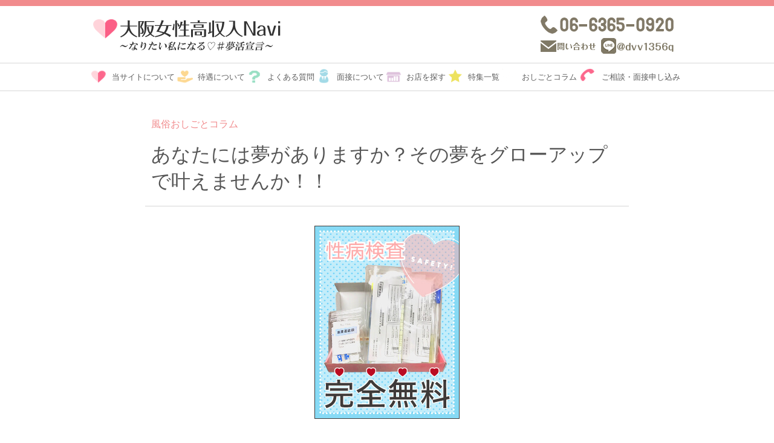

--- FILE ---
content_type: text/html; charset=UTF-8
request_url: https://www.growup-work.com/feature/column/463/
body_size: 8988
content:
<!DOCTYPE html><html lang="ja"><head><meta charset="UTF-8">  <script defer src="[data-uri]"></script> <meta name="viewport" content="width=980, maximum-scale=1, user-scalable=0"><title>あなたには夢がありますか？その夢をグローアップで叶えませんか！！ | グローアップ女性高収入Navi</title><meta name="robots" content="max-image-preview:large" /><link rel="canonical" href="https://www.growup-work.com/feature/column/463/" /><meta name="generator" content="All in One SEO (AIOSEO) 4.2.7.1 " /><meta property="og:locale" content="ja_JP" /><meta property="og:site_name" content="グローアップ女性高収入Navi |" /><meta property="og:type" content="article" /><meta property="og:title" content="あなたには夢がありますか？その夢をグローアップで叶えませんか！！ | グローアップ女性高収入Navi" /><meta property="og:url" content="https://www.growup-work.com/feature/column/463/" /><meta property="article:published_time" content="2017-03-28T04:36:18+00:00" /><meta property="article:modified_time" content="2018-09-11T09:51:43+00:00" /><meta name="twitter:card" content="summary" /><meta name="twitter:title" content="あなたには夢がありますか？その夢をグローアップで叶えませんか！！ | グローアップ女性高収入Navi" /> <script type="application/ld+json" class="aioseo-schema">{"@context":"https:\/\/schema.org","@graph":[{"@type":"Article","@id":"https:\/\/www.growup-work.com\/feature\/column\/463\/#article","name":"\u3042\u306a\u305f\u306b\u306f\u5922\u304c\u3042\u308a\u307e\u3059\u304b\uff1f\u305d\u306e\u5922\u3092\u30b0\u30ed\u30fc\u30a2\u30c3\u30d7\u3067\u53f6\u3048\u307e\u305b\u3093\u304b\uff01\uff01 | \u30b0\u30ed\u30fc\u30a2\u30c3\u30d7\u5973\u6027\u9ad8\u53ce\u5165Navi","headline":"\u3042\u306a\u305f\u306b\u306f\u5922\u304c\u3042\u308a\u307e\u3059\u304b\uff1f\u305d\u306e\u5922\u3092\u30b0\u30ed\u30fc\u30a2\u30c3\u30d7\u3067\u53f6\u3048\u307e\u305b\u3093\u304b\uff01\uff01","author":{"@id":"https:\/\/www.growup-work.com\/feature\/column\/author\/gu-recruit\/#author"},"publisher":{"@id":"https:\/\/www.growup-work.com\/feature\/column\/#organization"},"image":{"@type":"ImageObject","url":"https:\/\/growup-work.com\/feature\/column\/wp-content\/uploads\/2017\/11\/06767b870fdc5427e9274cb464775c2d.jpg","width":240,"height":320},"datePublished":"2017-03-28T04:36:18+09:00","dateModified":"2018-09-11T09:51:43+09:00","inLanguage":"ja","mainEntityOfPage":{"@id":"https:\/\/www.growup-work.com\/feature\/column\/463\/#webpage"},"isPartOf":{"@id":"https:\/\/www.growup-work.com\/feature\/column\/463\/#webpage"},"articleSection":"\u672a\u5206\u985e"},{"@type":"BreadcrumbList","@id":"https:\/\/www.growup-work.com\/feature\/column\/463\/#breadcrumblist","itemListElement":[{"@type":"ListItem","@id":"https:\/\/www.growup-work.com\/feature\/column\/#listItem","position":1,"item":{"@type":"WebPage","@id":"https:\/\/www.growup-work.com\/feature\/column\/","name":"\u30db\u30fc\u30e0","url":"https:\/\/www.growup-work.com\/feature\/column\/"}}]},{"@type":"Organization","@id":"https:\/\/www.growup-work.com\/feature\/column\/#organization","name":"\u30b0\u30ed\u30fc\u30a2\u30c3\u30d7\u5973\u6027\u9ad8\u53ce\u5165Navi","url":"https:\/\/www.growup-work.com\/feature\/column\/"},{"@type":"WebPage","@id":"https:\/\/www.growup-work.com\/feature\/column\/463\/#webpage","url":"https:\/\/www.growup-work.com\/feature\/column\/463\/","name":"\u3042\u306a\u305f\u306b\u306f\u5922\u304c\u3042\u308a\u307e\u3059\u304b\uff1f\u305d\u306e\u5922\u3092\u30b0\u30ed\u30fc\u30a2\u30c3\u30d7\u3067\u53f6\u3048\u307e\u305b\u3093\u304b\uff01\uff01 | \u30b0\u30ed\u30fc\u30a2\u30c3\u30d7\u5973\u6027\u9ad8\u53ce\u5165Navi","inLanguage":"ja","isPartOf":{"@id":"https:\/\/www.growup-work.com\/feature\/column\/#website"},"breadcrumb":{"@id":"https:\/\/www.growup-work.com\/feature\/column\/463\/#breadcrumblist"},"author":"https:\/\/www.growup-work.com\/feature\/column\/author\/gu-recruit\/#author","creator":"https:\/\/www.growup-work.com\/feature\/column\/author\/gu-recruit\/#author","image":{"@type":"ImageObject","url":"https:\/\/growup-work.com\/feature\/column\/wp-content\/uploads\/2017\/11\/06767b870fdc5427e9274cb464775c2d.jpg","@id":"https:\/\/www.growup-work.com\/feature\/column\/#mainImage","width":240,"height":320},"primaryImageOfPage":{"@id":"https:\/\/www.growup-work.com\/feature\/column\/463\/#mainImage"},"datePublished":"2017-03-28T04:36:18+09:00","dateModified":"2018-09-11T09:51:43+09:00"},{"@type":"WebSite","@id":"https:\/\/www.growup-work.com\/feature\/column\/#website","url":"https:\/\/www.growup-work.com\/feature\/column\/","name":"\u30b0\u30ed\u30fc\u30a2\u30c3\u30d7\u5973\u6027\u9ad8\u53ce\u5165Navi","inLanguage":"ja","publisher":{"@id":"https:\/\/www.growup-work.com\/feature\/column\/#organization"}}]}</script> <link rel="canonical" href="https://www.growup-work.com/feature/column/463/" /><meta property="og:locale" content="ja_JP" /><meta property="og:type" content="article" /><meta property="og:title" content="あなたには夢がありますか？その夢をグローアップで叶えませんか！！" /><meta property="og:description" content="高収入ナビをご覧頂きましてありがとうございます。 あなたには夢や、やりたい事がありますか？ 留学したい！海外ウエディング&hellip;" /><meta property="og:url" content="https://www.growup-work.com/feature/column/463/" /><meta property="og:site_name" content="グローアップ女性高収入Navi" /><meta property="article:published_time" content="2017-03-28T04:36:18+00:00" /><meta property="article:modified_time" content="2018-09-11T09:51:43+00:00" /><meta property="og:image" content="https://growup-work.com/feature/column/wp-content/uploads/2017/11/06767b870fdc5427e9274cb464775c2d.jpg" /><meta property="og:image:width" content="240" /><meta property="og:image:height" content="320" /><meta property="og:image:type" content="image/jpeg" /><meta name="author" content="gu-recruit" /><meta name="twitter:card" content="summary_large_image" /><meta name="twitter:label1" content="執筆者" /><meta name="twitter:data1" content="gu-recruit" /> <script type="application/ld+json" class="yoast-schema-graph">{"@context":"https://schema.org","@graph":[{"@type":"WebPage","@id":"https://www.growup-work.com/feature/column/463/","url":"https://www.growup-work.com/feature/column/463/","name":"あなたには夢がありますか？その夢をグローアップで叶えませんか！！","isPartOf":{"@id":"https://www.growup-work.com/feature/column/#website"},"primaryImageOfPage":{"@id":"https://www.growup-work.com/feature/column/463/#primaryimage"},"image":{"@id":"https://www.growup-work.com/feature/column/463/#primaryimage"},"thumbnailUrl":"https://growup-work.com/feature/column/wp-content/uploads/2017/11/06767b870fdc5427e9274cb464775c2d.jpg","datePublished":"2017-03-28T04:36:18+00:00","dateModified":"2018-09-11T09:51:43+00:00","author":{"@id":"https://www.growup-work.com/feature/column/#/schema/person/67420c85fdefba142fc8880ac5e57dba"},"breadcrumb":{"@id":"https://www.growup-work.com/feature/column/463/#breadcrumb"},"inLanguage":"ja","potentialAction":[{"@type":"ReadAction","target":["https://www.growup-work.com/feature/column/463/"]}]},{"@type":"ImageObject","inLanguage":"ja","@id":"https://www.growup-work.com/feature/column/463/#primaryimage","url":"https://growup-work.com/feature/column/wp-content/uploads/2017/11/06767b870fdc5427e9274cb464775c2d.jpg","contentUrl":"https://growup-work.com/feature/column/wp-content/uploads/2017/11/06767b870fdc5427e9274cb464775c2d.jpg","width":240,"height":320},{"@type":"BreadcrumbList","@id":"https://www.growup-work.com/feature/column/463/#breadcrumb","itemListElement":[{"@type":"ListItem","position":1,"name":"ホーム","item":"https://www.growup-work.com/feature/column/"},{"@type":"ListItem","position":2,"name":"あなたには夢がありますか？その夢をグローアップで叶えませんか！！"}]},{"@type":"WebSite","@id":"https://www.growup-work.com/feature/column/#website","url":"https://www.growup-work.com/feature/column/","name":"グローアップ女性高収入Navi","description":"","potentialAction":[{"@type":"SearchAction","target":{"@type":"EntryPoint","urlTemplate":"https://www.growup-work.com/feature/column/?s={search_term_string}"},"query-input":"required name=search_term_string"}],"inLanguage":"ja"},{"@type":"Person","@id":"https://www.growup-work.com/feature/column/#/schema/person/67420c85fdefba142fc8880ac5e57dba","name":"gu-recruit","image":{"@type":"ImageObject","inLanguage":"ja","@id":"https://www.growup-work.com/feature/column/#/schema/person/image/","url":"https://secure.gravatar.com/avatar/8aece9a6309e3cb2d5f0d6605d615ee8?s=96&d=mm&r=g","contentUrl":"https://secure.gravatar.com/avatar/8aece9a6309e3cb2d5f0d6605d615ee8?s=96&d=mm&r=g","caption":"gu-recruit"}}]}</script> <link rel='dns-prefetch' href='//growup-work.com' /><link rel='stylesheet' id='wp-block-library-css' href='https://growup-work.com/feature/column/wp-includes/css/dist/block-library/style.min.css?ver=6.1.9' type='text/css' media='all' /><link rel='stylesheet' id='classic-theme-styles-css' href='https://growup-work.com/feature/column/wp-includes/css/classic-themes.min.css?ver=1' type='text/css' media='all' /><style id='global-styles-inline-css' type='text/css'>body{--wp--preset--color--black: #000000;--wp--preset--color--cyan-bluish-gray: #abb8c3;--wp--preset--color--white: #ffffff;--wp--preset--color--pale-pink: #f78da7;--wp--preset--color--vivid-red: #cf2e2e;--wp--preset--color--luminous-vivid-orange: #ff6900;--wp--preset--color--luminous-vivid-amber: #fcb900;--wp--preset--color--light-green-cyan: #7bdcb5;--wp--preset--color--vivid-green-cyan: #00d084;--wp--preset--color--pale-cyan-blue: #8ed1fc;--wp--preset--color--vivid-cyan-blue: #0693e3;--wp--preset--color--vivid-purple: #9b51e0;--wp--preset--gradient--vivid-cyan-blue-to-vivid-purple: linear-gradient(135deg,rgba(6,147,227,1) 0%,rgb(155,81,224) 100%);--wp--preset--gradient--light-green-cyan-to-vivid-green-cyan: linear-gradient(135deg,rgb(122,220,180) 0%,rgb(0,208,130) 100%);--wp--preset--gradient--luminous-vivid-amber-to-luminous-vivid-orange: linear-gradient(135deg,rgba(252,185,0,1) 0%,rgba(255,105,0,1) 100%);--wp--preset--gradient--luminous-vivid-orange-to-vivid-red: linear-gradient(135deg,rgba(255,105,0,1) 0%,rgb(207,46,46) 100%);--wp--preset--gradient--very-light-gray-to-cyan-bluish-gray: linear-gradient(135deg,rgb(238,238,238) 0%,rgb(169,184,195) 100%);--wp--preset--gradient--cool-to-warm-spectrum: linear-gradient(135deg,rgb(74,234,220) 0%,rgb(151,120,209) 20%,rgb(207,42,186) 40%,rgb(238,44,130) 60%,rgb(251,105,98) 80%,rgb(254,248,76) 100%);--wp--preset--gradient--blush-light-purple: linear-gradient(135deg,rgb(255,206,236) 0%,rgb(152,150,240) 100%);--wp--preset--gradient--blush-bordeaux: linear-gradient(135deg,rgb(254,205,165) 0%,rgb(254,45,45) 50%,rgb(107,0,62) 100%);--wp--preset--gradient--luminous-dusk: linear-gradient(135deg,rgb(255,203,112) 0%,rgb(199,81,192) 50%,rgb(65,88,208) 100%);--wp--preset--gradient--pale-ocean: linear-gradient(135deg,rgb(255,245,203) 0%,rgb(182,227,212) 50%,rgb(51,167,181) 100%);--wp--preset--gradient--electric-grass: linear-gradient(135deg,rgb(202,248,128) 0%,rgb(113,206,126) 100%);--wp--preset--gradient--midnight: linear-gradient(135deg,rgb(2,3,129) 0%,rgb(40,116,252) 100%);--wp--preset--duotone--dark-grayscale: url('#wp-duotone-dark-grayscale');--wp--preset--duotone--grayscale: url('#wp-duotone-grayscale');--wp--preset--duotone--purple-yellow: url('#wp-duotone-purple-yellow');--wp--preset--duotone--blue-red: url('#wp-duotone-blue-red');--wp--preset--duotone--midnight: url('#wp-duotone-midnight');--wp--preset--duotone--magenta-yellow: url('#wp-duotone-magenta-yellow');--wp--preset--duotone--purple-green: url('#wp-duotone-purple-green');--wp--preset--duotone--blue-orange: url('#wp-duotone-blue-orange');--wp--preset--font-size--small: 13px;--wp--preset--font-size--medium: 20px;--wp--preset--font-size--large: 36px;--wp--preset--font-size--x-large: 42px;--wp--preset--spacing--20: 0.44rem;--wp--preset--spacing--30: 0.67rem;--wp--preset--spacing--40: 1rem;--wp--preset--spacing--50: 1.5rem;--wp--preset--spacing--60: 2.25rem;--wp--preset--spacing--70: 3.38rem;--wp--preset--spacing--80: 5.06rem;}:where(.is-layout-flex){gap: 0.5em;}body .is-layout-flow > .alignleft{float: left;margin-inline-start: 0;margin-inline-end: 2em;}body .is-layout-flow > .alignright{float: right;margin-inline-start: 2em;margin-inline-end: 0;}body .is-layout-flow > .aligncenter{margin-left: auto !important;margin-right: auto !important;}body .is-layout-constrained > .alignleft{float: left;margin-inline-start: 0;margin-inline-end: 2em;}body .is-layout-constrained > .alignright{float: right;margin-inline-start: 2em;margin-inline-end: 0;}body .is-layout-constrained > .aligncenter{margin-left: auto !important;margin-right: auto !important;}body .is-layout-constrained > :where(:not(.alignleft):not(.alignright):not(.alignfull)){max-width: var(--wp--style--global--content-size);margin-left: auto !important;margin-right: auto !important;}body .is-layout-constrained > .alignwide{max-width: var(--wp--style--global--wide-size);}body .is-layout-flex{display: flex;}body .is-layout-flex{flex-wrap: wrap;align-items: center;}body .is-layout-flex > *{margin: 0;}:where(.wp-block-columns.is-layout-flex){gap: 2em;}.has-black-color{color: var(--wp--preset--color--black) !important;}.has-cyan-bluish-gray-color{color: var(--wp--preset--color--cyan-bluish-gray) !important;}.has-white-color{color: var(--wp--preset--color--white) !important;}.has-pale-pink-color{color: var(--wp--preset--color--pale-pink) !important;}.has-vivid-red-color{color: var(--wp--preset--color--vivid-red) !important;}.has-luminous-vivid-orange-color{color: var(--wp--preset--color--luminous-vivid-orange) !important;}.has-luminous-vivid-amber-color{color: var(--wp--preset--color--luminous-vivid-amber) !important;}.has-light-green-cyan-color{color: var(--wp--preset--color--light-green-cyan) !important;}.has-vivid-green-cyan-color{color: var(--wp--preset--color--vivid-green-cyan) !important;}.has-pale-cyan-blue-color{color: var(--wp--preset--color--pale-cyan-blue) !important;}.has-vivid-cyan-blue-color{color: var(--wp--preset--color--vivid-cyan-blue) !important;}.has-vivid-purple-color{color: var(--wp--preset--color--vivid-purple) !important;}.has-black-background-color{background-color: var(--wp--preset--color--black) !important;}.has-cyan-bluish-gray-background-color{background-color: var(--wp--preset--color--cyan-bluish-gray) !important;}.has-white-background-color{background-color: var(--wp--preset--color--white) !important;}.has-pale-pink-background-color{background-color: var(--wp--preset--color--pale-pink) !important;}.has-vivid-red-background-color{background-color: var(--wp--preset--color--vivid-red) !important;}.has-luminous-vivid-orange-background-color{background-color: var(--wp--preset--color--luminous-vivid-orange) !important;}.has-luminous-vivid-amber-background-color{background-color: var(--wp--preset--color--luminous-vivid-amber) !important;}.has-light-green-cyan-background-color{background-color: var(--wp--preset--color--light-green-cyan) !important;}.has-vivid-green-cyan-background-color{background-color: var(--wp--preset--color--vivid-green-cyan) !important;}.has-pale-cyan-blue-background-color{background-color: var(--wp--preset--color--pale-cyan-blue) !important;}.has-vivid-cyan-blue-background-color{background-color: var(--wp--preset--color--vivid-cyan-blue) !important;}.has-vivid-purple-background-color{background-color: var(--wp--preset--color--vivid-purple) !important;}.has-black-border-color{border-color: var(--wp--preset--color--black) !important;}.has-cyan-bluish-gray-border-color{border-color: var(--wp--preset--color--cyan-bluish-gray) !important;}.has-white-border-color{border-color: var(--wp--preset--color--white) !important;}.has-pale-pink-border-color{border-color: var(--wp--preset--color--pale-pink) !important;}.has-vivid-red-border-color{border-color: var(--wp--preset--color--vivid-red) !important;}.has-luminous-vivid-orange-border-color{border-color: var(--wp--preset--color--luminous-vivid-orange) !important;}.has-luminous-vivid-amber-border-color{border-color: var(--wp--preset--color--luminous-vivid-amber) !important;}.has-light-green-cyan-border-color{border-color: var(--wp--preset--color--light-green-cyan) !important;}.has-vivid-green-cyan-border-color{border-color: var(--wp--preset--color--vivid-green-cyan) !important;}.has-pale-cyan-blue-border-color{border-color: var(--wp--preset--color--pale-cyan-blue) !important;}.has-vivid-cyan-blue-border-color{border-color: var(--wp--preset--color--vivid-cyan-blue) !important;}.has-vivid-purple-border-color{border-color: var(--wp--preset--color--vivid-purple) !important;}.has-vivid-cyan-blue-to-vivid-purple-gradient-background{background: var(--wp--preset--gradient--vivid-cyan-blue-to-vivid-purple) !important;}.has-light-green-cyan-to-vivid-green-cyan-gradient-background{background: var(--wp--preset--gradient--light-green-cyan-to-vivid-green-cyan) !important;}.has-luminous-vivid-amber-to-luminous-vivid-orange-gradient-background{background: var(--wp--preset--gradient--luminous-vivid-amber-to-luminous-vivid-orange) !important;}.has-luminous-vivid-orange-to-vivid-red-gradient-background{background: var(--wp--preset--gradient--luminous-vivid-orange-to-vivid-red) !important;}.has-very-light-gray-to-cyan-bluish-gray-gradient-background{background: var(--wp--preset--gradient--very-light-gray-to-cyan-bluish-gray) !important;}.has-cool-to-warm-spectrum-gradient-background{background: var(--wp--preset--gradient--cool-to-warm-spectrum) !important;}.has-blush-light-purple-gradient-background{background: var(--wp--preset--gradient--blush-light-purple) !important;}.has-blush-bordeaux-gradient-background{background: var(--wp--preset--gradient--blush-bordeaux) !important;}.has-luminous-dusk-gradient-background{background: var(--wp--preset--gradient--luminous-dusk) !important;}.has-pale-ocean-gradient-background{background: var(--wp--preset--gradient--pale-ocean) !important;}.has-electric-grass-gradient-background{background: var(--wp--preset--gradient--electric-grass) !important;}.has-midnight-gradient-background{background: var(--wp--preset--gradient--midnight) !important;}.has-small-font-size{font-size: var(--wp--preset--font-size--small) !important;}.has-medium-font-size{font-size: var(--wp--preset--font-size--medium) !important;}.has-large-font-size{font-size: var(--wp--preset--font-size--large) !important;}.has-x-large-font-size{font-size: var(--wp--preset--font-size--x-large) !important;}
.wp-block-navigation a:where(:not(.wp-element-button)){color: inherit;}
:where(.wp-block-columns.is-layout-flex){gap: 2em;}
.wp-block-pullquote{font-size: 1.5em;line-height: 1.6;}</style><link rel='stylesheet' id='style-css' href='https://growup-work.com/feature/column/wp-content/themes/growup_work_column/style.css' type='text/css' media='all' /> <script defer type='text/javascript' src='https://growup-work.com/feature/column/wp-includes/js/jquery/jquery.min.js?ver=3.6.1' id='jquery-core-js'></script> <script defer type='text/javascript' src='https://growup-work.com/feature/column/wp-includes/js/jquery/jquery-migrate.min.js?ver=3.3.2' id='jquery-migrate-js'></script> <link rel="https://api.w.org/" href="https://www.growup-work.com/feature/column/wp-json/" /><link rel="alternate" type="application/json" href="https://www.growup-work.com/feature/column/wp-json/wp/v2/posts/463" /><link rel="alternate" type="application/json+oembed" href="https://www.growup-work.com/feature/column/wp-json/oembed/1.0/embed?url=https%3A%2F%2Fwww.growup-work.com%2Ffeature%2Fcolumn%2F463%2F" /><link rel="alternate" type="text/xml+oembed" href="https://www.growup-work.com/feature/column/wp-json/oembed/1.0/embed?url=https%3A%2F%2Fwww.growup-work.com%2Ffeature%2Fcolumn%2F463%2F&#038;format=xml" /><link rel="shortcut icon" href="https://growup-work.com/feature/column/wp-content/themes/growup_work_column/favicon.ico" /><link rel="apple-touch-icon" href="https://growup-work.com/feature/column/wp-content/themes/growup_work_column/webclip_icon.png" /></head><body class="post-template-default single single-post postid-463 single-format-standard"> <noscript><iframe src="https://www.googletagmanager.com/ns.html?id=GTM-K5NR85D"
height="0" width="0" style="display:none;visibility:hidden"></iframe></noscript><div id="page"><header id="top" itemscope itemtype="http://schema.org/Organization"><div><h1 class="logo"><a itemprop="url" href="/" rel="home"><img itemprop="logo" src="https://www.growup-work.com/common/img/logo.png" alt="大阪女性高収入ナビ"></a></h1> <address class="sp_none contact"><p itemprop="telephone" content="0663650920"><img src="https://www.growup-work.com/common/img/tel_img.png" alt="0663650920" width="220" height="30"></p><div><p class="mail"><a href="/contact/"><img src="/common/img/mail_img_off.png" alt="メール問合せ" width="94" height="30"></a></p><p class="line"><a class="gtm_line_link" href="https://line.me/R/ti/p/%40dvv1356q"><img src="/common/img/line_img.png" alt="LINE ID @dvv1356q" width="126" height="30"></a></p></div> </address></div><p class="menu_btn"><span></span></p><nav id="gnav"><ul><li><a href="https://www.growup-work.com/about/">当サイトについて</a></li><li><a href="https://www.growup-work.com/merit/">待遇について</a></li><li><a href="https://www.growup-work.com/faq/">よくある質問</a></li><li><a href="https://www.growup-work.com/flow/">面接について</a></li><li><a href="https://www.growup-work.com/shop/">お店を探す</a></li><li><a href="https://www.growup-work.com/feature/">特集一覧</a></li><li class="pc_none"><a href="https://www.growup-work.com/feature/column/">おしごとコラム</a></li><li><a href="https://www.growup-work.com/contact/">ご相談・面接申し込み</a></li></ul></nav></header><div id="content" class="cfix"><main id="main" class="site-main" role="main"><article id="post-463" class="column post-463 post type-post status-publish format-standard has-post-thumbnail hentry category-1"><p class="head">風俗おしごとコラム</p><h1>あなたには夢がありますか？その夢をグローアップで叶えませんか！！</h1><div class="catch"> <img width="240" height="320" src="https://growup-work.com/feature/column/wp-content/uploads/2017/11/06767b870fdc5427e9274cb464775c2d.jpg" class="attachment-post-thumbnail size-post-thumbnail wp-post-image" alt="" decoding="async" srcset="https://growup-work.com/feature/column/wp-content/uploads/2017/11/06767b870fdc5427e9274cb464775c2d.jpg 240w, https://growup-work.com/feature/column/wp-content/uploads/2017/11/06767b870fdc5427e9274cb464775c2d-225x300.jpg 225w" sizes="(max-width: 240px) 100vw, 240px" /></div><div class="column_content"><p>高収入ナビをご覧頂きましてありがとうございます。</p><p><strong>あなたには夢や、やりたい事がありますか？</strong></p><p>留学したい！海外ウエディングしたい！インテリアはめっちゃ凝りたい！</p><p>将来は田舎でのんびり暮らしたい！エステに通いたい！マツエク、ネイルに毎月通いたい！</p><p>世界一周してみたい！ウユニ塩湖に行きたい！豪邸に住みたい！などなど</p><p><span style="color: #0000ff;">考え出したら夢や、やりたい事だらけです！！</span></p><h2>夢を叶えたい</h2><p>夢や、やりたい事があるのはとても大事な事です。</p><p>!(^^)!その夢に向かってお仕事を頑張れたりしますしね♪</p><p>でも、何かと時間がかかります。働いていてもお給料は決まっています。</p><p>働く量を増やして頑張り過ぎて体調をこわしてしまえば元の木阿弥です。</p><p><strong>働きながら、子育てしながら、勉強しながらとなると限界があります。</strong></p><h2>夢を夢で終わらせない為に</h2><p>&nbsp;</p><p>あなたの夢をグローアップで叶えませんか？</p><p>夢や目標を持っている女性は素敵です。</p><p>１度きりのあなたの人生です。我慢したくないけれど夢を諦めたくない！</p><p><span style="color: #0000ff;">グローアップグループでは色んな働き方で夢を叶えていく女の子達がたくさんいます。</span></p><p>なぜならば、グローアップグループは老舗のお店で安心安全だから</p><p><strong>少しの時間でもしっかりと稼げる事が出来るんです!!!</strong></p><p>もちろん女の子達はみんな明るくて、楽しい子ばかりです♡</p><p>スタッフさんは楽しいときは一緒に楽しんでくれて、あなたが悩んでいるときは真剣に相談に乗ってくれます。</p><p><span style="color: #0000ff;">だからグローアップグループで夢を叶えて笑顔で卒業していく女の子が多いんです。</span></p><h2>グローアップグループで夢を叶えませんか？！</h2><p><strong>メール・ LINEで、どしどしとお問い合わせください★</strong></p><p><span style="color: #0000ff;">18歳からのホテルヘルス</span>→<a href="http://www.growup-work.com/shop/bunny/">BUNNY</a></p><p><span style="color: #0000ff;">未経験で選ぶならココ！完全ソフトサービスの性感エステ</span>→<a href="http://www.growup-work.com/shop/esthe/">大阪エステ性感研究所</a></p><p><span style="color: #0000ff;">大人の色気を思う存分発揮してください。大人のホテヘル</span>→<a href="http://www.growup-work.com/shop/komadame/">コマダム倶楽部</a></p><p><span style="color: #0000ff;">ヘルスサービスにはもう疲れた。。。25歳～の性感エステ</span>→<a href="http://www.growup-work.com/shop/anesthe/">アネステ～ANesthe～</a></p><p><span style="color: #0000ff;">デリバリー性感エステ</span>→<a href="http://www.growup-work.com/shop/esthe_komadame/dek.html">大阪出張エステコマダム性感研究所</a></p><p><span style="color: #0000ff;">自分に自信が持てない女性の為のお店。容姿は関係ありません</span>→<a href="http://www.growup-work.com/shop/lovely/">Lovely</a></p><p><strong>お問い合わせフォームはコチラ</strong>を</p><p style="text-align: left;"><span style="font-size: large;"><strong>ＴＥＬ</strong></span><strong><span style="font-size: large;">：</span></strong><span style="font-size: large; color: #000000;"><a style="color: #000000;" href="tel:0663650920">06-6365-0920</a></span><strong><span style="font-size: large;"><br /> </span></strong><span style="font-size: large;"><strong>Ｍａｉｌ：</strong><a href="mailto:growup6@docomo.ne.jp"><span style="color: #000000;">growup6@docomo.ne.jp</span></a></span><span style="font-size: large;"><br /> </span><span style="font-size: large;"><strong>LINE：<a href="https://line.me/R/ti/p/%40dvv1356q">@dvv1356q</a></strong></span></p><p><a href="https://www.instagram.com/gu_girls_/"><img decoding="async" loading="lazy" class="alignnone size-medium wp-image-2808 alignleft" src="http://www.growup-work.com/feature/column/wp-content/uploads/2017/08/insta02-300x129.jpg" alt="" width="300" height="129" srcset="https://growup-work.com/feature/column/wp-content/uploads/2017/08/insta02-300x129.jpg 300w, https://growup-work.com/feature/column/wp-content/uploads/2017/08/insta02.jpg 580w" sizes="(max-width: 300px) 100vw, 300px" /></a></p><p>&nbsp;</p></div><p class="back top"><a href="http://www.growup-work.com/feature/column/">風俗おしごとコラムへ戻る</a></p><section id="relation_column"><h2>こちらのコラムもチェック！</h2><ul><li><a href="https://www.growup-work.com/feature/column/8270/">まつエクで魅力倍増！？種類やメリットについてまとめました</a></li><li><a href="https://www.growup-work.com/feature/column/10413/">「感情労働」とは？スマイル0円を強要するストレス社会の問題</a></li><li><a href="https://www.growup-work.com/feature/column/9183/">生理は3ヶ月に1回にできる！？保険適用の低用量ピルの嬉しい効果</a></li><li><a href="https://www.growup-work.com/feature/column/10881/">夫の借金で家庭崩壊・・・！返済する4つの方法！</a></li></ul></section></article></main></div><footer id="colophon" role="contentinfo"><p class="page_top"><a href="#page"><i class="fa fa-caret-up" aria-hidden="true"></i><br>PAGE TOP</a></p><h2><a href="http://www.growup-work.com/"><img src="https://growup-work.com/common/img/logo.png" alt="大阪女性高収入ナビ"></a></h2><nav><ul><li><a href="http://www.growup-work.com/about/">当サイトについて</a></li><li><a href="http://www.growup-work.com/merit/">待遇について</a></li><li><a href="http://www.growup-work.com/faq/">よくある質問</a></li><li><a href="http://www.growup-work.com/flow/">面接について</a></li><li><a href="http://www.growup-work.com/shop/">お店を探す</a></li><li><a href="http://www.growup-work.com/feature/">特集一覧</a></li><li><a href="http://www.growup-work.com/feature/column/">おしごとコラム</a></li><li><a href="http://www.growup-work.com/contact/">ご相談・面接申し込み</a></li></ul></nav><p class="copyright"><small>&copy; 2026 growup-work.com All Rights Reserved.</small><span>※風俗営業届出・許可済店のみ掲載※</span></p></footer></div> <script defer src="[data-uri]"></script>  <script async src="https://www.googletagmanager.com/gtag/js?id=UA-110444325-1"></script> <script defer src="[data-uri]"></script>  <script defer src="[data-uri]"></script> <script src="https://genieedmp.com/dmp.js?c=2182&ver=2" async></script> <script type="text/javascript" src="https://rt.gsspat.jp/e/conversion/lp.js" async></script> </body></html>